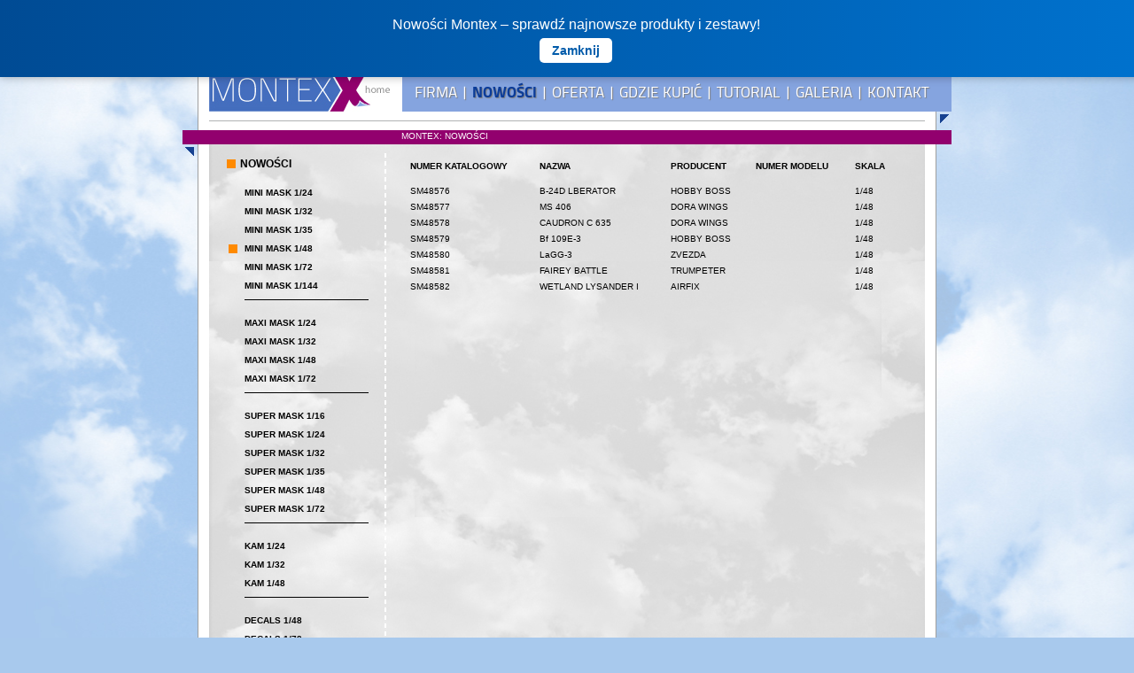

--- FILE ---
content_type: text/html; charset=UTF-8
request_url: https://www.montex-mask.com/nowosci.php?skala=1/48&maska=MINI%20MASK&current=mini_mask_1_48
body_size: 3766
content:
<!DOCTYPE html PUBLIC "-//W3C//DTD XHTML 1.0 Transitional//EN" "http://www.w3.org/TR/xhtml1/DTD/xhtml1-transitional.dtd">
<html xmlns="http://www.w3.org/1999/xhtml">

    <head>
        <meta http-equiv="Content-Type" content="text/html; charset=utf-8" />
        <meta http-equiv="content-Content-Language" content="pl" />
        <meta name="description" content="Jesteśmy niewielką firmą działającą na rynku modelarskim od 2003 roku. Tworzą ją osoby od lat związane z modelarstwem, które każdą wolną chwilę poświęcają tej pasji." />
        <meta name="keywords" content="MAXI MASK, SUPER MASK, KAM, DECALS, MONTEX, Dariusz Korczyński, modele, maski, kalkomanie" />
        <title>Montex | Nowości</title>
        <link href="https://www.montex-mask.com/_css/style.css" rel="stylesheet" type="text/css" />
        <link href="https://www.montex-mask.com/_script/_js/fancybox/jquery.fancybox-1.3.4.css" rel="stylesheet" type="text/css" />
        <script type="text/javascript" src="https://www.montex-mask.com/_script/_js/jquery-1.5.1.min.js"></script>
        <script type="text/javascript" src="https://www.montex-mask.com/_script/_js/jquery.easing.1.3.js"></script>
        <script type="text/javascript" src="https://www.montex-mask.com/_script/_js/fancybox/jquery.fancybox-1.3.4.js"></script>
        <script type="text/javascript" src="https://www.montex-mask.com/_script/_js/fancybox/jquery.fancybox-1.3.4.pack.js"></script>
        <script type="text/javascript" src="https://www.montex-mask.com/_script/_js/jquery.fancybox-1.3.4-settings.js"></script>
        
    </head>
    
    <body>
    
    	<!-- (+) mainWrapper -->
        <div id="mainWrapper">
        	
            <!-- (+) headerWrapper -->
            <div id="headerWrapper">
            	
                <!-- (+) langSelect -->
                <div class="langSelect">
                    <ul>
                        <li><a class="langSelectPol" href="https://www.montex-mask.com/home"><img class="ico left" src="https://www.montex-mask.com/_images/ico-langPol.png" width="15" height="15" alt="Język polski" /> POL</a></li>
                        <li><p> | </p></li>
                        <li><a class="langSelectEng" href="https://www.montex-mask.com/en/home">ENG <img class="ico right" src="https://www.montex-mask.com/_images/ico-langEng.png" width="15" height="15" alt="English language" /></a></li>
                    </ul>
                    
                    <div class="clear"><!-- --></div>
                </div>
                <!-- (/) langSelect -->
                
                <!-- (+) searchBox -->
                <div class="searchBox">
                	<form method="get" action="szukaj.php">
                    	<div>
                        	<label for="searchTop"><span class="MyriadProRegular">SZUKAJ W OFERCIE </span><span class="MyriadProBold">[ITEM CODE, SCALE LUB MODEL]: </span></label>
                            <input type="text" id="searchTop" class="inputText" name="searchTop" value="" />
                            
                            <input type="hidden" name="searchTopTrigger" value="true" />
                            <input type="image" src="https://www.montex-mask.com/_images/btn-szukaj.jpg" />
                        </div>
                        
                        <div class="clear"><!-- --></div>
                    </form>
                    
                    <div class="clear"><!-- --></div>
                </div>
                <!-- (/) searchBox -->
                
                <div class="clear"><!-- --></div>
            </div>
            <!-- (/) headerWrapper -->
            
            <!-- (+) mainBgWrapper -->
            <div id="mainBgWrapper">
            
            	<!-- (+) logoWrapper -->
                <div class="logoWrapper">
                	<a href="https://www.montex-mask.com/home">MONTEX - home</a>
                    
                    <div class="clear"><!-- --></div>
                </div>
                <!-- (/) logoWrapper -->
                
                <!-- (+) mainNavigation -->
                <div class="mainNavigation">
                	<ul>
                    	<li><a class="firma" href="firma">FIRMA</a></li>
                    	<li><p> | </p></li>
                    	<li><a class="nowosci" href="nowosci">NOWOŚCI</a></li>
                    	<li><p> | </p></li>
                    	<li><a class="oferta" href="oferta">OFERTA</a></li>
                    	<li><p> | </p></li>
                    	<li><a class="gdzie_kupic" href="gdzie-kupic">GDZIE KUPIĆ</a></li>
                    	<li><p> | </p></li>
                    	<li><a class="tutorial" href="tutorial">TUTORIAL</a></li>
                    	<li><p> | </p></li>
                    	<li><a class="galeria" href="galeria">GALERIA</a></li>
                    	<li><p> | </p></li>
                    	<li><a class="kontakt" href="kontakt">KONTAKT</a></li>
                    </ul>
                    
                    <div class="cornerRight"><!-- --></div>
                    <div class="clear"><!-- --></div>
                </div>
                <!-- (/) mainNavigation -->
                
                <div class="clear"><!-- --></div>
                <div class="lineSpacer"><!-- --></div>
                <div class="clear"><!-- --></div>              
                <!-- (+) breadCrumbs -->
                <div class="breadCrumbs">
                	<p>MONTEX: NOWOŚCI</p>
                    
                    <div class="cornerLeft"><!-- --></div>
                    <div class="clear"><!-- --></div>
                </div>
                <!-- (/) breadCrumbs -->   
                
                <!-- (+) contentWrapper -->
            	<div class="contentWrapper">
                	
                    <!-- (+) col -->
                    <div class="col fxShort border">
                    	<h1>NOWOŚCI</h1>
                        
                        <div class="hSpace ten"></div>
                        <ul class="offerNav">
                        	<li><a class="mini_mask_1_24" href="nowosci.php?skala=1/24&maska=MINI MASK&current=mini_mask_1_24">MINI MASK 1/24</a></li>
                        	<li><a class="mini_mask_1_32" href="nowosci.php?skala=1/32&maska=MINI MASK&current=mini_mask_1_32">MINI MASK 1/32</a></li>
							<li><a class="mini_mask_1_35" href="nowosci.php?skala=1/35&maska=MINI MASK&current=mini_mask_1_35">MINI MASK 1/35</a></li>
                        	<li><a class="mini_mask_1_48" href="nowosci.php?skala=1/48&maska=MINI MASK&current=mini_mask_1_48">MINI MASK 1/48</a></li>
                        	<li><a class="mini_mask_1_72" href="nowosci.php?skala=1/72&maska=MINI MASK&current=mini_mask_1_72">MINI MASK 1/72</a></li>
							<li><a class="mini_mask_1_144" href="ofertaShow.php?skala=1/144&maska=MINI MASK&current=mini_mask_1_144">MINI MASK 1/144</a></li>
                        </ul>
                        
                        <ul class="offerNav">
                        	<li><a class="maxi_mask_1_24" href="nowosci.php?skala=1/24&maska=MAXI MASK&current=maxi_mask_1_24">MAXI MASK 1/24</a></li>
                        	<li><a class="maxi_mask_1_32" href="nowosci.php?skala=1/32&maska=MAXI MASK&current=maxi_mask_1_32">MAXI MASK 1/32</a></li>
                        	<li><a class="maxi_mask_1_48" href="nowosci.php?skala=1/48&maska=MAXI MASK&current=maxi_mask_1_48">MAXI MASK 1/48</a></li>
                        	<li><a class="maxi_mask_1_72" href="nowosci.php?skala=1/72&maska=MAXI MASK&current=maxi_mask_1_72">MAXI MASK 1/72</a></li>
                        </ul>
                        
                        <ul class="offerNav">
                        	<li><a class="super_mask_1_16" href="nowosci.php?skala=1/16&maska=SUPER MASK&current=super_mask_1_16">SUPER MASK 1/16</a></li>
                        	<li><a class="super_mask_1_24" href="nowosci.php?skala=1/24&maska=SUPER MASK&current=super_mask_1_24">SUPER MASK 1/24</a></li>
                        	<li><a class="super_mask_1_32" href="nowosci.php?skala=1/32&maska=SUPER MASK&current=super_mask_1_32">SUPER MASK 1/32</a></li>
                        	<li><a class="super_mask_1_35" href="nowosci.php?skala=1/35&maska=SUPER MASK&current=super_mask_1_35">SUPER MASK 1/35</a></li>
                        	<li><a class="super_mask_1_48" href="nowosci.php?skala=1/48&maska=SUPER MASK&current=super_mask_1_48">SUPER MASK 1/48</a></li>
                        	<li><a class="super_mask_1_72" href="nowosci.php?skala=1/72&maska=SUPER MASK&current=super_mask_1_72">SUPER MASK 1/72</a></li>
                        </ul>
                        
                        <ul class="offerNav">
                        	<li><a class="kam_1_24" href="nowosci.php?skala=1/24&maska=KAM&current=kam_1_24">KAM 1/24</a></li>
                        	<li><a class="kam_1_32" href="nowosci.php?skala=1/32&maska=KAM&current=kam_1_32">KAM 1/32</a></li>
                        	<li><a class="kam_1_48" href="nowosci.php?skala=1/48&maska=KAM&current=kam_1_48">KAM 1/48</a></li>
                        </ul>
                        
                        <ul class="offerNav">
                        	<li><a class="decals_1_48" href="nowosci.php?skala=1/48&maska=DECALS&current=decals_1_48">DECALS 1/48</a></li>
                        	<li><a class="decals_1_72" href="nowosci.php?skala=1/72&maska=DECALS&current=decals_1_72">DECALS 1/72</a></li>
                        </ul>
                        
                        <ul class="offerNav">
                        	<li><a class="others" href="nowosci.php?maska=OTHERS&current=others&skala=">THE OTHERS</a></li>
                        </ul>                        
                        <div class="clear"><!-- --></div>
                    </div>
                    <!-- (/) col -->
                    
                    <!-- (+) col -->
                    <div class="col txLong">
                    	
			<table>
				<tr>
					<th><p>NUMER KATALOGOWY</p></th>
					<th><p>NAZWA</p></th>
					<th><p>PRODUCENT</p></th>
					<th><p>NUMER MODELU</p></th>
					<th><p>SKALA</p></th>
				</tr>
			<tr class="highLight">
				<td><p><a rel="SM48576" class="fancybox" href="https://www.montex-mask.com/_files/_productFotos/SM48576.jpg" title="">SM48576</a>
</p></td>
				<td><p>B-24D LBERATOR</p></td>
				<td><p>HOBBY BOSS</p></td>
				<td><p></p></td>
				<td><p>1/48</a></td>
			</tr>
				
			<tr class="highLight">
				<td><p><a rel="SM48577" class="fancybox" href="https://www.montex-mask.com/_files/_productFotos/SM48577.jpg" title="">SM48577</a>
</p></td>
				<td><p>MS 406</p></td>
				<td><p>DORA WINGS</p></td>
				<td><p></p></td>
				<td><p>1/48</a></td>
			</tr>
				
			<tr class="highLight">
				<td><p><a rel="SM48578" class="fancybox" href="https://www.montex-mask.com/_files/_productFotos/SM48578.jpg" title="">SM48578</a>
</p></td>
				<td><p>CAUDRON C 635</p></td>
				<td><p>DORA WINGS</p></td>
				<td><p></p></td>
				<td><p>1/48</a></td>
			</tr>
				
			<tr class="highLight">
				<td><p><a rel="SM48579" class="fancybox" href="https://www.montex-mask.com/_files/_productFotos/SM48579.jpg" title="">SM48579</a>
</p></td>
				<td><p>Bf 109E-3</p></td>
				<td><p>HOBBY BOSS</p></td>
				<td><p></p></td>
				<td><p>1/48</a></td>
			</tr>
				
			<tr class="highLight">
				<td><p><a rel="SM48580" class="fancybox" href="https://www.montex-mask.com/_files/_productFotos/SM48580.jpg" title="">SM48580</a>
</p></td>
				<td><p>LaGG-3</p></td>
				<td><p>ZVEZDA</p></td>
				<td><p></p></td>
				<td><p>1/48</a></td>
			</tr>
				
			<tr class="highLight">
				<td><p><a rel="SM48581" class="fancybox" href="https://www.montex-mask.com/_files/_productFotos/SM48581.jpg" title="">SM48581</a>
</p></td>
				<td><p>FAIREY BATTLE</p></td>
				<td><p>TRUMPETER</p></td>
				<td><p></p></td>
				<td><p>1/48</a></td>
			</tr>
				
			<tr class="highLight">
				<td><p><a rel="SM48582" class="fancybox" href="https://www.montex-mask.com/_files/_productFotos/SM48582.jpg" title="">SM48582</a>
</p></td>
				<td><p>WETLAND LYSANDER I</p></td>
				<td><p>AIRFIX</p></td>
				<td><p></p></td>
				<td><p>1/48</a></td>
			</tr>
				</table>                        
                        <div class="clear"><!-- --></div>
                    </div>
                    
                    <div class="clear"><!-- --></div>
                </div>
                <!-- (/) contentWrapper -->

                <div class="bottomImg "><!-- --></div>
                
                <div class="clear"><!-- --></div>
            </div>
            <!-- (+) mainBgWrapper -->
            
            <div class="clear"><!-- --></div>
        </div>
        <!-- (/) mainWrapper -->
    	
        <script type="text/javascript">
		$(document).ready(function () {
			$(".langSelectPol, .nowosci").addClass("current");
			$(".addPointer").css("cursor", "pointer");
			
			var znacznik = "mini_mask_1_48";
			if( znacznik != "" ) { $("."+znacznik).addClass("current"); }

			var maska = '';
			var skala = '';
			if(maska != '') { $("#maska").val(maska); }
			if(skala != '') { $("#skala").val(skala); }

			// fadeImage
			var linkId = '';
			var speed = 500;
			var easing = 'easeOutQuad';
			if ( linkId != '' )
			{
				$("#"+linkId+" .topImage").animate({opacity: 1}, 0);
				$(".fadeImage .topImage").not("#"+linkId+" .topImage").animate({opacity: 0}, 0);
			}
			else
			{
				$(".fadeImage .topImage").animate({opacity: 0}, 0);
			}
			
			$(".fadeImage").hover(
				function () {
					if( linkId != '' )
					{
						$(this).children(".topImage").not("#"+linkId+" .topImage").stop().animate({opacity: 1}, speed, easing);
					}
					else
					{
						$(this).children(".topImage").stop().animate({opacity: 1}, speed, easing);
					}
				},
				function () {
					if( linkId != '' )
					{
						$(this).children(".topImage").not("#"+linkId+" .topImage").stop().animate({opacity: 0}, speed, easing);
					}
					else
					{
						$(this).children(".topImage").stop().animate({opacity: 0}, speed, easing);
					}
				}
			);
		});
        </script>
        
        <script type="text/javascript">
		  var _gaq = _gaq || [];
		  _gaq.push(['_setAccount', 'UA-30099684-1']);
		  _gaq.push(['_trackPageview']);
		
		  (function() {
			var ga = document.createElement('script'); ga.type = 'text/javascript'; ga.async = true;
			ga.src = ('https:' == document.location.protocol ? 'https://ssl' : 'http://www') + '.google-analytics.com/ga.js';
			var s = document.getElementsByTagName('script')[0]; s.parentNode.insertBefore(ga, s);
		  })();
		</script>


<!-- BANER MONTE-X -->
<div id="montex-banner"
     style="position:fixed; top:0; left:0; width:100%; background:linear-gradient(90deg,#004b94,#0072ce); color:#fff; font-family:Arial,sans-serif; z-index:99999; padding:16px 10px; text-align:center; box-shadow:0 0 10px rgba(0,0,0,0.3); transition:transform .4s ease;">
  <div style="max-width:900px; margin:0 auto; font-size:15.5px; line-height:1.5; display:flex; flex-direction:column; align-items:center; gap:6px;">
    <div style="display:flex; align-items:center; gap:10px; flex-wrap:wrap; justify-content:center;">
      <span>Nowości Montex – sprawdź najnowsze produkty i zestawy!</span>
    </div>
    <button id="close-banner"
            style="background:#fff; color:#005baa; border:none; padding:6px 14px; border-radius:5px; cursor:pointer; font-weight:bold; font-size:14px; margin-top:4px;">
      Zamknij    </button>
  </div>
</div>

<script>
// --- JS do animacji i zamykania banera ---
document.addEventListener("DOMContentLoaded", function() {
    var banner = document.getElementById('montex-banner');
    var closeBtn = document.getElementById('close-banner');
    if (!banner) return;

    banner.style.transform = "translateY(100%)";
    setTimeout(function(){ banner.style.transform="translateY(0)"; }, 150);

    closeBtn.addEventListener('click', function(){
        banner.style.transform = "translateY(100%)";
        document.cookie = "montex_banner_closed=true; path=/; max-age=" + (60*60*24*30);
        setTimeout(function(){ banner.style.display='none'; }, 400);
    });

    if (document.cookie.indexOf("montex_banner_closed=true") !== -1) {
        banner.style.display = "none";
    }
});
</script>


</body>
</html>


--- FILE ---
content_type: text/css
request_url: https://www.montex-mask.com/_css/style.css
body_size: 3056
content:
@charset "utf-8";

@font-face {
    font-family: 'MyriadProBlack';
    src: url('myriadpro-black-webfont.eot');
    src: url('myriadpro-black-webfont.eot?#iefix') format('embedded-opentype'),
         url('myriadpro-black-webfont.woff') format('woff'),
         url('myriadpro-black-webfont.ttf') format('truetype'),
         url('myriadpro-black-webfont.svgz#MyriadProBlack') format('svg'),
         url('myriadpro-black-webfont.svg#MyriadProBlack') format('svg');
    font-weight: normal;
    font-style: normal;

}

@font-face {
    font-family: 'MyriadProRegular';
    src: url('MyriadPro-Regular.eot');
    src: url('MyriadPro-Regular.woff') format('woff'),
         url('MyriadPro-Regular.ttf') format('truetype'),
         url('MyriadPro-Regular.svg#MyriadProRegular') format('svg');
    font-weight: normal;
    font-style: normal;

}

@font-face {
    font-family: 'MyriadProBold';
    src: url('myriadpro-bold-webfont.eot');
    src: url('myriadpro-bold-webfont.eot?#iefix') format('embedded-opentype'),
         url('myriadpro-bold-webfont.woff') format('woff'),
         url('myriadpro-bold-webfont.ttf') format('truetype'),
         url('myriadpro-bold-webfont.svgz#MyriadProBold') format('svg'),
         url('myriadpro-bold-webfont.svg#MyriadProBold') format('svg');
    font-weight: normal;
    font-style: normal;

}

@font-face {
    font-family: 'TitilliumText22LRegular';
    src: url('titilliumtext22l003-webfont.eot');
    src: url('titilliumtext22l003-webfont.eot?#iefix') format('embedded-opentype'),
         url('titilliumtext22l003-webfont.woff') format('woff'),
         url('titilliumtext22l003-webfont.ttf') format('truetype'),
         url('titilliumtext22l003-webfont.svgz#TitilliumText22LRegular') format('svg'),
         url('titilliumtext22l003-webfont.svg#TitilliumText22LRegular') format('svg');
    font-weight: normal;
    font-style: normal;

}

@font-face {
    font-family: 'TitilliumText22LXBold';
    src: url('titilliumtext22l006-webfont.eot');
    src: url('titilliumtext22l006-webfont.eot?#iefix') format('embedded-opentype'),
         url('titilliumtext22l006-webfont.woff') format('woff'),
         url('titilliumtext22l006-webfont.ttf') format('truetype'),
         url('titilliumtext22l006-webfont.svgz#TitilliumText22LXBold') format('svg'),
         url('titilliumtext22l006-webfont.svg#TitilliumText22LXBold') format('svg');
    font-weight: normal;
    font-style: normal;

}


.MyriadProRegular {font-family: 'MyriadProRegular';}
.MyriadProBlack {font-family: 'MyriadProBlack';}
.MyriadProBold {font-family: 'MyriadProBold';}
.TitilliumText22LRegular {font-family: 'TitilliumText22LRegular';}
.TitilliumText22LXBold {font-family: 'TitilliumText22LXBold';}

html, body {
	margin: 0px;
	padding: 0px;
	height: 100%;
	width: 100%;
}
body {
	background-attachment: fixed;
	background-color: #a8c9ed;
	background-image: url(../_images/BG-main.jpg);
	background-repeat: no-repeat;
	background-position: center top;
	font-family: Verdana, Geneva, sans-serif;
}
#mainWrapper {
	display: block;
	clear: both;
	width: 864px;
	margin-top: 0px;
	margin-right: auto;
	margin-bottom: 0px;
	margin-left: auto;
	position: relative;
	padding-top: 30px;
	padding-right: 0px;
	padding-bottom: 120px;
	padding-left: 0px;
}
#mainWrapper #headerWrapper {
	display: block;
	clear: both;
	width: 834px;
	margin-top: 0px;
	margin-right: auto;
	margin-bottom: 0px;
	margin-left: auto;
	padding: 0px;
	height: 26px;
}
#mainWrapper #headerWrapper .langSelect {
	display: block;
	float: left;
	margin-top: 7px;
	margin-right: 0px;
	margin-bottom: 0px;
	margin-left: 0px;
	padding: 0px;
}
#mainWrapper #headerWrapper .langSelect p, #mainWrapper #headerWrapper .langSelect ul, #mainWrapper #headerWrapper .langSelect ul li {
	display: inline;
	margin: 0px;
	padding: 0px;
	list-style-type: none;
	font-size: 12px;
}
#mainWrapper #headerWrapper .langSelect a {
	font-weight: normal;
	color: #1a171b;
	text-decoration: none;
	margin: 0px;
	padding: 0px;
	font-family: 'MyriadProRegular';
}
#mainWrapper #headerWrapper .langSelect a.current {
	font-family: 'MyriadProBlack';
}
#mainWrapper #headerWrapper .langSelect .ico {
	vertical-align: text-bottom;
	margin: 0px;
	padding: 0px;
	border-top-style: none;
	border-right-style: none;
	border-bottom-style: none;
	border-left-style: none;
}
#mainWrapper #headerWrapper .langSelect .ico.left {
	padding-right: 5px;
}
#mainWrapper #headerWrapper .langSelect .ico.right {
	padding-left: 5px;
}
#mainWrapper #headerWrapper .searchBox {
	display: block;
	padding: 0px;
	float: right;
	margin-top: 0px;
	margin-right: 0px;
	margin-bottom: 0px;
	margin-left: 0px;
}

#mainWrapper #headerWrapper .searchBox form {}
#mainWrapper #headerWrapper .searchBox form label {
	display: block;
	float: left;
	font-size: 12px;
	color: #1a171b;
	padding: 0px;
	margin-top: 7px;
	margin-right: 9px;
	margin-bottom: 0px;
	margin-left: 0px;
}
#mainWrapper #headerWrapper .searchBox form .inputText {
	background-color: #FFF;
	display: block;
	margin: 0px;
	padding: 5px;
	height: 14px;
	width: 168px;
	border: 1px solid #c8c8c8;
	float: left;
	font-size: 12px;
	color: #666;
	font-family: MyriadProRegular;
}
#mainWrapper #mainBgWrapper {
	display: block;
	clear: both;
	width: 808px;
	margin-top: 10px;
	margin-right: auto;
	margin-bottom: 0px;
	margin-left: auto;
	position: relative;
	border-top-width: 1px;
	border-right-width: 1px;
	border-left-width: 1px;
	border-top-style: solid;
	border-right-style: solid;
	border-bottom-style: none;
	border-left-style: solid;
	border-top-color: #9f9f9f;
	border-left-color: #9f9f9f;
	background-color: #FFF;
	border-right-color: #9f9f9f;
	padding-top: 12px;
	padding-right: 12px;
	padding-bottom: 0px;
	padding-left: 12px;
}
#mainWrapper #mainBgWrapper .logoWrapper {
	display: block;
	margin: 0px;
	padding: 0px;
	float: left;
}

#mainWrapper #mainBgWrapper .logoWrapper a {
	background-image: url(../_images/montex-logo.jpg);
	text-indent: -99999px;
	display: block;
	margin: 0px;
	padding: 0px;
	clear: both;
	height: 47px;
	width: 204px;
	overflow: hidden;
}
#mainWrapper #mainBgWrapper .mainNavigation {
	display: block;
	padding: 0px;
	float: right;
	background-color: #85a4df;
	height: 47px;
	margin-top: 0px;
	margin-right: -30px;
	margin-bottom: 0px;
	margin-left: 0px;
	position: relative;
	width: 620px;
}

#mainWrapper #mainBgWrapper .mainNavigation ul, #mainWrapper #mainBgWrapper .mainNavigation ul li, #mainWrapper #mainBgWrapper .mainNavigation ul li p, #mainWrapper #mainBgWrapper .mainNavigation ul li a {
	display: inline;
	margin: 0px;
	padding: 0px;
	list-style-type: none;
	font-size: 17px;
	font-weight: normal;
	color: #ffffff;
	text-decoration: none;
	font-family: TitilliumText22LRegular;
}
#mainWrapper #mainBgWrapper .mainNavigation ul li p, #mainWrapper #mainBgWrapper .mainNavigation ul li a {
	text-shadow: #7F7F7F 1px 1px 1px;
	font-family: 'TitilliumText22LRegular';
}
#mainWrapper #mainBgWrapper .mainNavigation ul {
	padding-top: 14px;
	display: block;
	padding-left: 14px;
	padding-right: 14px;
}
#mainWrapper #mainBgWrapper .mainNavigation ul li a.current, #mainWrapper #mainBgWrapper .mainNavigation ul li a:hover {
	color: #0b3c99;
}
#mainWrapper #mainBgWrapper .mainNavigation ul li a.current {
	font-family: 'TitilliumText22LXBold';
}
#mainWrapper #mainBgWrapper .mainNavigation .cornerRight {
	background-image: url(../_images/corner-right.png);
	background-repeat: no-repeat;
	background-position: center center;
	display: block;
	margin: 0px;
	padding: 0px;
	position: absolute;
	right: 3px;
	bottom: -13px;
	height: 10px;
	width: 10px;
}
#mainWrapper #mainBgWrapper .mainNavigation.smaller a {
	font-size: 16px;
}
#mainWrapper #mainBgWrapper .lineSpacer {
	background-color: #b1b3b4;
	display: block;
	padding: 0px;
	clear: both;
	height: 1px;
	width: 100%;
	margin-top: 10px;
	margin-right: 0px;
	margin-bottom: 10px;
	margin-left: 0px;
}

#mainWrapper #mainBgWrapper .breadCrumbs {
	display: block;
	padding: 0px;
	height: 16px;
	background-color: #92006e;
	clear: both;
	margin-top: 0px;
	margin-right: -30px;
	margin-bottom: 0px;
	margin-left: -30px;
	position: relative;
	z-index: 50;
}
#mainWrapper #mainBgWrapper .breadCrumbs p {
	font-size: 10px;
	color: #fff;
	margin: 0px;
	padding-top: 1px;
	padding-right: 0px;
	padding-bottom: 0px;
	padding-left: 247px;
	display: block;
	position: relative;
	z-index: 52;
}
#mainWrapper #mainBgWrapper .breadCrumbs.short {
	position: absolute;
	left: 0px;
	bottom: 0px;
	width: 785px;
	margin-right: 0px;
	margin-left: -17px;
	margin-top: 0px;
	margin-bottom: 0px;
}
#mainWrapper #mainBgWrapper .breadCrumbs.short p {
	padding-left: 60px;
}
#mainWrapper #mainBgWrapper .breadCrumbs .cornerLeft {
	background-image: url(../_images/corner-left.png);
	background-repeat: no-repeat;
	display: block;
	margin: 0px;
	padding: 0px;
	height: 10px;
	width: 10px;
	position: absolute;
	left: 3px;
	bottom: -13px;
	z-index: 53;
}
#mainWrapper #mainBgWrapper .breadCrumbs .planeIco {
	background-image: url(../_images/ico-plane.png);
	margin: 0px;
	padding: 0px;
	height: 31px;
	width: 36px;
	position: absolute;
	right: -46px;
	top: -7px;
	background-repeat: no-repeat;
	background-position: center center;
	z-index: 51;
}



#mainWrapper #mainBgWrapper .contentWrapper {
	clear: both;
	background-image: url(../_images/BG-niebo-szare.jpg);
	background-repeat: repeat-y;
	background-position: center bottom;
	margin: 0px;
	padding-top: 10px;
	padding-right: 0px;
	padding-bottom: 0px;
	padding-left: 0px;
}
#mainWrapper #mainBgWrapper .contentWrapper h1 {
	font-size: 12px;
	font-weight: bold;
	color: #000;
	background-image: url(../_images/square-orange.png);
	background-repeat: no-repeat;
	background-position: left center;
	display: block;
	margin: 0px;
	padding-top: 0px;
	padding-right: 0px;
	padding-bottom: 0px;
	padding-left: 15px;
}
#mainWrapper #mainBgWrapper .contentWrapper h3 {
	font-size: 14px;
	font-weight: normal;
	display: block;
	border-bottom-width: 1px;
	border-bottom-style: solid;
	border-bottom-color: #000;
	margin-top: 0px;
	margin-right: 0px;
	margin-bottom: 20px;
	margin-left: 0px;
	padding-top: 0px;
	padding-right: 0px;
	padding-bottom: 10px;
	padding-left: 0px;
}
#mainWrapper #mainBgWrapper .contentWrapper .bgPlane {
	display: block;
	padding: 0px;
	margin: 0px;
	position: absolute;
	z-index: 35;
}
#mainWrapper #mainBgWrapper .contentWrapper .col {
	display: block;
	margin: 0px;
	float: left;
	padding-top: 5px;
	padding-right: 20px;
	padding-bottom: 20px;
	padding-left: 20px;
	position: relative;
}
#mainWrapper #mainBgWrapper .contentWrapper .col.fxShort {
	width: 160px;
}
#mainWrapper #mainBgWrapper .contentWrapper .col.txLong {
	width: 560px;
}
#mainWrapper #mainBgWrapper .contentWrapper .col.dxHalf {
	width: 320px;
}
#mainWrapper #mainBgWrapper .contentWrapper .col.dxHalf.img {
	overflow: hidden;
	margin: 0px;
	width: 407px;
	padding-top: 0px;
	padding-right: 0px;
	padding-bottom: 0px;
	padding-left: 0px;
}
#mainWrapper #mainBgWrapper .contentWrapper .col.dxHalf.img img {
	display: block;
	padding: 0px;
	margin-top: 15px;
	margin-right: 0px;
	margin-bottom: 0px;
	margin-left: 0px;
}
#mainWrapper #mainBgWrapper .contentWrapper .col.border {
	background-repeat: repeat-y;
	background-position: right top;
	background-image: url(../_images/line-dashed.png);
}
#mainWrapper #mainBgWrapper .contentWrapper .col.none3x {
	margin: 0px;
	padding: 0px;
	width: 600px;
}
#mainWrapper #mainBgWrapper .contentWrapper .col.fRight {
	float: right;
}
#mainWrapper #mainBgWrapper .contentWrapper .col ul.offerNav {
	display: block;
	border-bottom-width: 1px;
	border-bottom-style: solid;
	border-bottom-color: #000;
	padding-top: 10px;
	padding-right: 0px;
	padding-bottom: 0px;
	padding-left: 0px;
	margin-top: 0px;
	margin-right: 0px;
	margin-bottom: 10px;
	margin-left: 20px;
}
#mainWrapper #mainBgWrapper .contentWrapper .col ul.offerNav li {
	display: block;
	margin: 0px;
	list-style-position: outside;
	list-style-type: none;
	padding-top: 0px;
	padding-right: 0px;
	padding-bottom: 10px;
	padding-left: 0px;
}
#mainWrapper #mainBgWrapper .contentWrapper .col ul.offerNav li a {
	font-size: 10px;
	color: #000;
	text-decoration: none;
	display: block;
	margin-top: 0px;
	margin-right: 0px;
	margin-bottom: 0px;
	margin-left: -18px;
	padding-top: 0px;
	padding-right: 0px;
	padding-bottom: 0px;
	padding-left: 18px;
	font-weight: bold;
}
#mainWrapper #mainBgWrapper .contentWrapper .col ul.offerNav li a:hover, #mainWrapper #mainBgWrapper .contentWrapper .col ul li a.current {
	background-image: url(../_images/square-orange.png);
	background-repeat: no-repeat;
	background-position: left center;
}
#mainWrapper #mainBgWrapper .contentWrapper .col ul.tutorialNav {
	margin: 0px;
	padding: 0px;
	display: block;
}
#mainWrapper #mainBgWrapper .contentWrapper .col ul.tutorialNav li {
	display: block;
	clear: both;
	margin-top: 0px;
	margin-right: 0px;
	margin-bottom: 0px;
	margin-left: 0px;
	list-style-type: none;
	padding-top: 0px;
	padding-right: 0px;
	padding-bottom: 20px;
	padding-left: 0px;
}
#mainWrapper #mainBgWrapper .contentWrapper .col table {
	margin: 0px;
	padding: 0px;
	width: 100%;
}
#mainWrapper #mainBgWrapper .contentWrapper .col table tr {
	margin: 0px;
	padding: 0px;
	vertical-align: top;
}
#mainWrapper #mainBgWrapper .contentWrapper .col table tr.highLight:hover {
	background-color: #85a4df;
}
#mainWrapper #mainBgWrapper .contentWrapper .col table tr th, #mainWrapper #mainBgWrapper .contentWrapper .col table tr td {
	margin: 0px;
	padding: 0px;
}
#mainWrapper #mainBgWrapper .contentWrapper .col table tr th {
	padding-bottom: 10px;
	padding-right: 5px;
	padding-left: 5px;
}
#mainWrapper #mainBgWrapper .contentWrapper .col table tr td {
	padding-right: 5px;
	padding-left: 5px;
}
#mainWrapper #mainBgWrapper .contentWrapper .col table tr th p, #mainWrapper #mainBgWrapper .contentWrapper .col table tr td p, #mainWrapper #mainBgWrapper .contentWrapper .col table tr td a {
	font-size: 10px;
	text-align: left;
	margin: 0px;
	padding: 0px;
	line-height: 16px;
	color: #000;
	text-decoration: none;
	display: block;
}
#mainWrapper #mainBgWrapper .contentWrapper .col table.alignRight tr, #mainWrapper #mainBgWrapper .contentWrapper .col table.alignRight tr td, #mainWrapper #mainBgWrapper .contentWrapper .col table.alignRight tr th p, #mainWrapper #mainBgWrapper .contentWrapper .col table.alignRight tr td p, #mainWrapper #mainBgWrapper .contentWrapper .col table.alignRight tr td a {
	text-align: right;
	margin: 0px;
	padding-top: 0px;
	padding-right: 0px;
	padding-bottom: 10px;
	padding-left: 0px;
	line-height: normal;
}
#mainWrapper #mainBgWrapper .contentWrapper .col table tr.highLight:hover p, #mainWrapper #mainBgWrapper .contentWrapper .col table tr.highLight:hover a {
	color: #FFF;
}
#mainWrapper #mainBgWrapper .contentWrapper .col p {
	font-size: 10px;
	color: #000;
}
#mainWrapper #mainBgWrapper .contentWrapper .col a.default:link, #mainWrapper #mainBgWrapper .contentWrapper .col a.default:active, #mainWrapper #mainBgWrapper .contentWrapper .col a.default:visited {
	font-size: 12px;
	text-decoration: none;
	color: #00F;
}
#mainWrapper #mainBgWrapper .contentWrapper .col a.default:hover {
	text-decoration: underline;
}
#mainWrapper #mainBgWrapper .contentWrapper.home {
	background-image: url(../_images/BG-niebo-niebieskie.jpg);
	height: 500px;
}
#mainWrapper #mainBgWrapper .contentWrapper.home h1 {
	color: #FFF;
	text-align: right;
	clear: both;
	float: right;
	display: block;
	font-size: 24px;
	line-height: 17px;
	font-weight: normal;
}
#mainWrapper #mainBgWrapper .contentWrapper.home p {
	color: #FFF;
	text-align: right;
	display: block;
	clear: both;
	font-size: 17px;
	line-height: 17px;
}
#mainWrapper #mainBgWrapper .contentWrapper.home.pl p {
	font-size: 16px;
	line-height: 16px;
}
#mainWrapper #mainBgWrapper .contentWrapper.home a {
	text-decoration: none;
}
#mainWrapper #mainBgWrapper .contentWrapper.home .clipBottom {
	display: block;
	margin: 0px;
	padding: 0px;
	clear: both;
	position: absolute;
	bottom: 0px;
	right: 20px;
}
#mainWrapper #mainBgWrapper .contentWrapper.home .colHeight {
	height: 225px;
}
#mainWrapper #mainBgWrapper .contentWrapper.home .colHeightPl {
	height: 225px;
}
#mainWrapper #mainBgWrapper .bottomImg {
	background-image: url(../_images/BG-bottom.png);
	background-repeat: no-repeat;
	background-position: center bottom;
	display: block;
	margin: 0px;
	padding: 0px;
	height: 63px;
	width: 834px;
	position: absolute;
	left: -1px;
	bottom: -63px;
	z-index: 30;
}
#mainWrapper #mainBgWrapper .bottomImg.home {
	background-image: url(../_images/BG-bottom-blue.png);
	bottom: -62px;
}
#advencedSearchForm {}
#advencedSearchForm label, #advencedSearchForm select, #advencedSearchForm input {
	font-family: MyriadProRegular;
	font-size: 12px;
	color: #000;
	display: block;
	margin: 0px;
	padding: 3px;
	float: left;
}
#advencedSearchForm select, #advencedSearchForm .textField {
	border: 1px solid #c8c8c8;
	color: #666;
}
#advencedSearchForm label {
}
#advencedSearchForm label.short {
	width: 55px;
}
#advencedSearchForm .textField {
	width: 100%;
}

/* (+) Section Intro */

body.intro {
	background-color: #000;
	background-image: none;
	margin: 0px;
	height: 100%;
	width: 100%;
	padding-top: 0px;
	padding-right: 0px;
	padding-bottom: 0px;
	padding-left: 0px;
}

body.intro #mainWrapper {
	display: block;
	clear: both;
	width: 814px;
	margin-top: 0px;
	margin-right: auto;
	margin-bottom: 0px;
	margin-left: auto;
	border-top-style: none;
	border-right-style: none;
	border-bottom-style: none;
	border-left-style: none;
	height: auto;
	padding-top: 90px;
	padding-right: 0px;
	padding-bottom: 0px;
	padding-left: 0px;
}
body.intro #mainWrapper .header {
	font-size: 26px;
	font-weight: normal;
	color: #FFF;
	text-align: center;
	display: block;
	padding: 0px;
	margin-top: 0px;
	margin-right: auto;
	margin-bottom: 0px;
	margin-left: auto;
	border: 1px solid #92006e;
}
body.intro #mainWrapper .mainBG {
	background-image: url(../_images/bg-introFoto.jpg);
	background-repeat: no-repeat;
	background-position: center top;
	display: block;
	padding: 0px;
	clear: both;
	height: 470px;
	width: 814px;
	margin-top: 10px;
	margin-right: auto;
	margin-bottom: 0px;
	margin-left: auto;
}
body.intro #mainWrapper .infoBar {
	background-color: #92006e;
	display: block;
	padding: 0px;
	text-align: center;
	position: relative;
	margin-top: 0px;
	margin-right: -13px;
	margin-bottom: 0px;
	margin-left: -13px;
	width: 840px;
}
body.intro #mainWrapper .infoBar p {
	color: #FFF;
	font-size: 26px;
	font-weight: normal;
	margin: 0px;
	padding: 0px;
}
body.intro #mainWrapper .infoBar .corner {
	background-image: url(../_images/corner-topLeft.png);
	background-repeat: no-repeat;
	background-position: center center;
	display: block;
	margin: 0px;
	padding: 0px;
	height: 10px;
	width: 10px;
	position: absolute;
	left: 0px;
	top: -13px;
}
body.intro #mainWrapper .langSelect {
	display: block;
	padding: 0px;
	clear: both;
	text-align: center;
	width: 100%;
	margin-top: 20px;
	margin-right: 0px;
	margin-bottom: 0px;
	margin-left: 0px;
}
body.intro #mainWrapper .langSelect ul {
	display: inline;
	margin: 0px;
	padding: 0px;
	text-align: center;
	clear: both;
}
body.intro #mainWrapper .langSelect ul li {
	display: inline;
	padding: 0px;
	list-style-type: none;
	margin-top: 0px;
	margin-right: 4px;
	margin-bottom: 0px;
	margin-left: 4px;
}
body.intro #mainWrapper .langSelect ul li a {
	font-size: 13px;
	color: #666;
	text-decoration: none;
}
body.intro #mainWrapper .langSelect ul li a:hover {
	color: #999;
}
body.intro #mainWrapper .langSelect ul li a img {
	border-top-style: none;
	border-right-style: none;
	border-bottom-style: none;
	border-left-style: none;
	vertical-align: text-bottom;
}
.fadeImage {
	padding: 0px;
	width: 126px;
	min-height: 128px;
	display: block;
	clear: both;
	position: relative;
	text-decoration: none;
	margin-top: 0px;
	margin-right: 0px;
	margin-bottom: 20px;
	margin-left: 20px;
}
.fadeImage img {
	display: block;
	margin: 0px;
	padding: 0px;
	border-top-style: none;
	border-right-style: none;
	border-bottom-style: none;
	border-left-style: none;
}
.fadeImage .topImage {
	position: absolute;
	left: 0px;
	top: 0px;
	z-index: 65;
}
.fadeImage .bottomImage {
	position: relative;
	z-index: 60;
}
.fadeImage .link {
	font-size: 10px;
	font-weight: bold;
	color: #000;
	text-decoration: none;
	background-image: url(../_images/square-orange.png);
	background-repeat: no-repeat;
	background-position: left top;
	display: block;
	padding-top: 0px;
	padding-right: 0px;
	padding-bottom: 0px;
	padding-left: 15px;
	position: relative;
	clear: both;
	float: right;
	margin-top: 0px;
	margin-right: 0px;
	margin-bottom: 0px;
	margin-left: 0px;
}
.fadeImage .link.margin {
	margin-right: 9px;
}
/* (/) Section Intro */

.clear {
	display: block;
	margin: 0px;
	padding: 0px;
	clear: both;
}
.hSpace {
	display: block;
	margin: 0px;
	padding: 0px;
	clear: both;
}
.hSpace.ten {
	height:10px;
}
.violetColor {
	color: #92006e;
}
.alignRight {
	text-align: right;
}
.fancybox img {
	border-top-style: none;
	border-right-style: none;
	border-bottom-style: none;
	border-left-style: none;
}
.galleryItem {
	display: block;
	margin-top: 0px;
	margin-right: auto;
	margin-bottom: 0px;
	margin-left: auto;
	clear: both;
	text-align: center;
	padding-top: 0px;
	padding-right: 0px;
	padding-bottom: 0px;
	padding-left: 0px;
	height: 150px;
}
.galleryItem a {
	display: block;
	margin: 0px;
	padding: 0px;
	clear: both;
}
.galleryItem a img {
	border: 1px solid #FFF;
}
.galleryItem p {}
.imgNone {
	margin: 0px;
	padding: 0px;
	border-top-style: none;
	border-right-style: none;
	border-bottom-style: none;
	border-left-style: none;
}
p.smallerText {
	font-size: 9px;
}

--- FILE ---
content_type: application/javascript
request_url: https://www.montex-mask.com/_script/_js/jquery.fancybox-1.3.4-settings.js
body_size: 434
content:
$(document).ready(function () {
	
	$(".video").click(function() {
		
		$.fancybox({
			'padding'		: 0,
			'autoScale'		: false,
			'transitionIn'	: 'none',
			'transitionOut'	: 'none',
			'title'			: this.title,
			'width'			: 680,
			'height'		: 495,
			'href'			: this.href.replace(new RegExp("watch\\?v=", "i"), 'v/'),
			'type'			: 'swf',
			'swf'			: {
			   	 'wmode'		: 'transparent',
				'allowfullscreen'	: 'true'
			}
		});

		return false;
	});
	
	$("a.fancybox").fancybox({
		'transitionIn'	: 'elastic',
		'transitionOut'	: 'elastic',
		'autoScale'		: true,
		'hideOnOverlayClick' : true,
		'showCloseButton'	: true,
		'enableEscapeButton'	: true,
		'overlayColor'	: '#000',
		'titleShow'		: true,
		'titlePosition' : 'inside',
		'centerOnScroll'	: true
	});
	
	$("a.fancyboxArrows").fancybox({
		'transitionIn'	: 'elastic',
		'transitionOut'	: 'elastic',
		'autoScale'		: true,
		'hideOnOverlayClick' : true,
		'showCloseButton'	: true,
		'enableEscapeButton'	: true,
		'overlayColor'	: '#000',
		'titleShow'		: true,
		'titlePosition' : 'inside',
		'showNavArrows'	: true,
		'centerOnScroll'	: true
	});
	
	
});